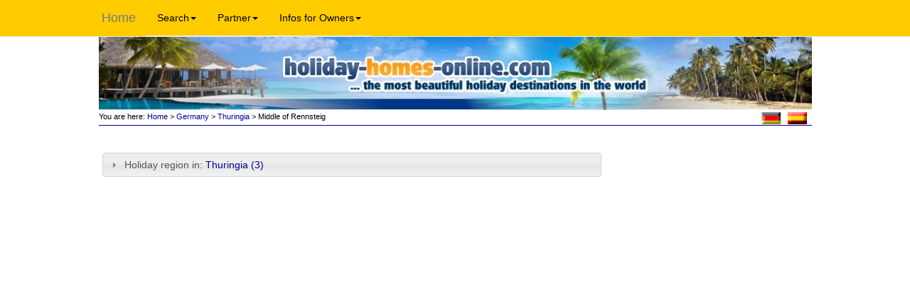

--- FILE ---
content_type: text/html; charset=utf-8
request_url: https://www.holiday-homes-online.com/nc/en/65/Germany/Thuringia/Middle_of_Rennsteig/
body_size: 5760
content:
<!DOCTYPE html>
<html lang="en" xmlns="http://www.w3.org/1999/xhtml">
<head>

<meta charset="utf-8">
<!-- 
	This website is powered by TYPO3 - inspiring people to share!
	TYPO3 is a free open source Content Management Framework initially created by Kasper Skaarhoj and licensed under GNU/GPL.
	TYPO3 is copyright 1998-2015 of Kasper Skaarhoj. Extensions are copyright of their respective owners.
	Information and contribution at http://typo3.org/
-->

<base href="https://www.holiday-homes-online.com/">
<link rel="shortcut icon" href="https://www.holiday-homes-online.com/fileadmin/images/favicon.ico">
<link rel="icon" href="https://www.holiday-homes-online.com/fileadmin/images/favicon.ico">
<title>Holiday apartments Germany, Thuringia, Middle of Rennsteig, Hotels Germany, Thuringia, Middle of Rennsteig, Holiday homes Germany, Thuringia, Middle of Rennsteig - Free Holiday homes Holiday apartments Guest-rooms Hotels Bed&amp;Breakfast</title>
<meta name="generator" content="TYPO3 4.5 CMS">
<meta name="viewport" content="width=device-width, initial-scale=1">
<meta name="author" content="Frank Jacob">
<meta name="publisher" content="Frank Jacob">
<meta name="robots" content="index,follow">
<meta name="Audience" content="all">
<meta name="revisit-after" content="4 days">
<meta name="language" content="en">
<meta name="copyright" content="www.holiday-homes-online.com">
<meta name="Pagetopic" content="Travel Tourism">
<meta name="Pagetype" content="Catalog Directory">
<meta name="description" content="Holiday apartments Germany, Thuringia, Middle of Rennsteig, Hotels Germany, Thuringia, Middle of Rennsteig, Holiday homes Germany, Thuringia, Middle of Rennsteig - We offer you Holiday homes Holiday apartments Guest-rooms Hotels Bed&amp;Breakfast Rural Accommodations Camping Parks in Germany Spain Italy Austria France Denmark Finland Greek Netherlands Norway Poland Portugal Sweden Switzerland Turkey Hungary Cyprus">

<link rel="stylesheet" type="text/css" href="typo3temp/stylesheet_6e86a86d19.css?1495204165" media="all">
<link rel="stylesheet" type="text/css" href="typo3conf/ext/autositemap/res/pi1/yaml/autositemap_yaml.css?1410871819" media="all">
<link rel="stylesheet" type="text/css" href="typo3conf/ext/t3jquery/res/css/ui-1.9.x/smoothness/jquery-ui.css?1401789400" media="all">
<link rel="stylesheet" type="text/css" href="fileadmin/styles/domsearch.css?1410423661" media="screen">
<link rel="stylesheet" type="text/css" href="fileadmin/flexslider/flexslider.css?1400760225" media="all">
<link rel="stylesheet" type="text/css" href="fileadmin/bootstrap/css/bootstrap.min.css?1399975628" media="all">
<link rel="stylesheet" type="text/css" href="fileadmin/styles/format.css?1495804623" media="screen">


<script src="uploads/tx_t3jquery/jquery-2.0.x-1.10.x-1.2.x.js?1409819219" type="text/javascript"></script>
<script src="fileadmin/scripts/customcw.js?1439371906" type="text/javascript"></script>
<script src="fileadmin/flexslider/jquery.flexslider-min.js?1400501294" type="text/javascript"></script>
<script src="fileadmin/bootstrap/js/bootstrap.min.js?1399975629" type="text/javascript"></script>
<script src="typo3temp/javascript_0b12553063.js?1495204156" type="text/javascript"></script>


<link rel="canonical" href="https://www.holiday-homes-online.com/nc/en/65/Germany/Thuringia/Middle_of_Rennsteig/" /><link rel="alternate" hreflang="de" href="https://www.feriendomizile-online.com/nc/de/65/Deutschland/Th%C3%BCringen/Mittlerer_Rennsteig/" /><link rel="alternate" hreflang="es" href="https://www.lasvillas-online.com/nc/es/65/Alemania/Turingia/Medio_Rennsteig/" /><link rel="alternate" hreflang="x-default" href="https://www.holiday-homes-online.com/nc/en/65/Germany/Thuringia/Middle_of_Rennsteig/?L1=" />

<!-- 6yMN610CLuph6t4ipZnf-AylYbQ -->


<script type="text/javascript" src="fileadmin/scripts/ac-dom.js"></script>
									<script type="text/javascript">
									/* <![CDATA[ */
									
									
									var checkDateArrival = "";
									var checkDateDeparture = "";
		
									$(document).ready(function($){
									$(function() {
									
				// Datepicker
				$(function($){
				        $.datepicker.setDefaults($.datepicker.regional[""]);
				});

		
				$(function() {
					$("input[name='FE[tx_fesearchintable_pi1][begin]']").datepicker({
						numberOfMonths: 2,
						showButtonPanel: true,
						minDate: "+0d",
						maxDate: "+36m",
						dateFormat: "yy-mm-dd",
						
					    onChangeMonthYear: function(year, month, inst) {
		
					    },
					    beforeShow: function(input,inst) {
// 							console.log("arriv:");
// 					    	console.log("checkDateDeparture"+checkDateDeparture);
// 							console.log("checkDateArrival"+checkDateArrival);
							if(checkDateDeparture!="" && checkDateArrival=="") {
								//console.log("checkDateDeparture: "+checkDateDeparture);
								$("input[name='FE[tx_fesearchintable_pi1][begin]']").datepicker( "setDate", checkDateDeparture );
							}
						},
						onSelect: function(selDateArrival, inst) {
		
							//console.log("arr-onsel: "+selDateArrival);
							checkDateArrival = selDateArrival;
						},
						onClose: function(dateText, inst) {
								//console.log("onClose: dateText: "+dateText);
								checkDateArrival = dateText;
						},
					});
			        var dateFormat = $("input[name='FE[tx_fesearchintable_pi1][begin]']").datepicker( "option", "dateFormat" );
				});
				$(function() {
					$("input[name='FE[tx_fesearchintable_pi1][end]']").datepicker({
						numberOfMonths: 2,
						showButtonPanel: true,
						minDate: "+0d",
						maxDate: "+36m",
						dateFormat: "yy-mm-dd",
						
					    onChangeMonthYear: function(year, month, inst) {
		
					    },
					    beforeShow: function(input,inst) {
// 							console.log("depart:");
// 							console.log("checkDateDeparture"+checkDateDeparture);
// 							console.log("checkDateArrival"+checkDateArrival);
				
							if(checkDateArrival!="" && checkDateDeparture=="") {
								//console.log("checkDateArrival: "+checkDateArrival);
								$("input[name='FE[tx_fesearchintable_pi1][end]']").datepicker( "setDate", checkDateArrival );
							}
						},
						onSelect: function(selDateDeparture, inst) {
							checkDateDeparture = selDateDeparture;
						},
					    onClose: function(dateText, inst) {
								//console.log("onClose: dateText: "+dateText);
								checkDateDeparture = dateText;
						},
					});
					// setdate testing:
		
			        var dateFormat = $("input[name='FE[tx_fesearchintable_pi1][begin]']").datepicker( "option", "dateFormat" );
				});
		
		
				
									});
									});
					

/* ]]> */
</script>

</head>
<body>

<div id="body"><div id="header"><div id="logo"><a href="/" target="_self" title="Free Holiday homes Holiday apartments Guest-rooms Hotels Bed&Breakfast directly by owner"><img src="fileadmin/images/header-english.jpg" width="1022" height="107" alt="Free Holiday homes Holiday apartments Guest-rooms Hotels Bed&amp;Breakfast directly by owner" title="Free Holiday homes Holiday apartments Guest-rooms Hotels Bed&amp;Breakfast directly by owner" /></a></div></div><div id="submenu"><a href="en/Home/" onfocus="blurLink(this);"  class="normalSubMenuACT">Home</a><a href="en/117/" onfocus="blurLink(this);"  class="normalSubMenu">Sitemap</a><a href="en/agb/" onfocus="blurLink(this);"  class="normalSubMenu">General terms and conditions / Data protection</a><a href="en/impressum/" onfocus="blurLink(this);"  class="normalSubMenu">About us</a></div><nav class="navbar navbar-default" role="navigation">
			  	<div class="container-fluid">
			  		<div class="navbar-header">
			       		<button type="button" class="navbar-toggle" data-toggle="collapse" data-target="#navbar-collapse">
			        		<span class="sr-only">Toggle navigation</span>
			        		<span class="icon-bar"></span>
			        		<span class="icon-bar"></span>
			        		<span class="icon-bar"></span>
			      		</button>
			      		<a class="navbar-brand" href="/">Home</a>
			      	</div>
			      	<div class="collapse navbar-collapse" id="navbar-collapse"><ul class="nav navbar-nav"><li class="dropdown"><a href="nc/en/65/Germany/Thuringia/Middle_of_Rennsteig/#" class="dropdown-toggle" data-toggle="dropdown">Search<b class="caret"></b></a><ul class="dropdown-menu"><li><a href="en/Canary%20Islands/" onfocus="blurLink(this);"  >Canary Islands</a></li><li><a href="en/Holidays%20in%20the%20Country/" onfocus="blurLink(this);"  >Holidays in the Country</a></li><li><a href="en/Camping%20Parks/" onfocus="blurLink(this);"  >Camping Parks</a></li><li><a href="en/Holiday%20homes/" onfocus="blurLink(this);"  >Holiday homes</a></li><li><a href="en/Holiday%20apartments/" onfocus="blurLink(this);"  >Holiday apartments</a></li><li><a href="en/Guest-rooms/" onfocus="blurLink(this);"  >Guest-rooms</a></li><li><a href="en/Hotels/" onfocus="blurLink(this);"  >Hotels</a></li><li><a href="en/Bed%20and%20Breakfast/" onfocus="blurLink(this);"  >Bed and Breakfast</a></li><li><a href="en/Wellness%20Accomodation/" onfocus="blurLink(this);"  >Wellness Accomodation</a></li></ul><li><li class="dropdown"><a href="nc/en/65/Germany/Thuringia/Middle_of_Rennsteig/#" class="dropdown-toggle" data-toggle="dropdown">Partner<b class="caret"></b></a><ul class="dropdown-menu"><li><a href="en/RENT%20A%20CAR/" onfocus="blurLink(this);"  >RENT A CAR</a></li><li><a href="en/FLIGHTS/" onfocus="blurLink(this);"  >FLIGHTS</a></li><li><a href="en/162/" onfocus="blurLink(this);"  >Reiseanbieter weltweit</a></li><li><a href="en/87/" onfocus="blurLink(this);"  >Our advertising banners</a></li></ul><li><li class="dropdown"><a href="nc/en/65/Germany/Thuringia/Middle_of_Rennsteig/#" class="dropdown-toggle" data-toggle="dropdown">Infos for Owners<b class="caret"></b></a><ul class="dropdown-menu"><li><a href="en/Advertise%20holiday%20home/" onfocus="blurLink(this);"  >Advertise holiday home</a></li><li><a href="nc/en/vermieterbereich/" onfocus="blurLink(this);"  >LOGIN for owners</a></li></ul><li></ul></div>
			      
			    </div>	
			</nav><div id="pathlang">


	<!--

		BEGIN: Content of extension "user_cwdmrootline", plugin "cwdmrootline_pi1"

	-->
	<div class="cwdmrootline-pi1">
		You are here:<a href="en/Home/" target="_top" onfocus="blurLink(this);"  class="rootlineItemLink">&nbsp;Home</a><span class="rootlineItemLink"> > <a href="en/64/Germany/" >Germany</a> > <a href="nc/en/65/Germany/Thuringia/" >Thuringia</a>&nbsp;>  Middle of Rennsteig</span><span ></span>
	</div>
	
	<!-- END: Content of extension "user_cwdmrootline", plugin "cwdmrootline_pi1" -->

	


	<!--

		BEGIN: Content of extension "user_cwdmobj_langsel", plugin "user_cwdmobjlangsel_pi1"

	-->
	<div class="user-cwdmobjlangsel-pi1">
		<div id="lang"><a href="https://www.feriendomizile-online.com/" title="www.feriendomizile-online.com"><img src="media/flags/flag_de.gif"  height="17" hspace="5" border="0" title="www.feriendomizile-online.com" alt="www.feriendomizile-online.com" /></a><a href="https://www.lasvillas-online.com/" title="www.lasvillas-online.com"><img src="media/flags/flag_es.gif"  height="17" hspace="5" border="0" title="www.lasvillas-online.com" alt="www.lasvillas-online.com" /></a></div>
	</div>
	
	<!-- END: Content of extension "user_cwdmobj_langsel", plugin "user_cwdmobjlangsel_pi1" -->

	</div><div id="maincontent"><div id="mainmenu"><div class="mainmenu1"></div><div class="mainmenu1"><div class="spacerMainMenu">Search</div><div class="mainmenuItemTop"><a href="en/Canary%20Islands/" onfocus="blurLink(this);"  class="normalMainMenuLink">Canary Islands</a></div><div class="mainmenuItemMiddle"><a href="en/Holidays%20in%20the%20Country/" onfocus="blurLink(this);"  class="normalMainMenuLink">Holidays in the Country</a></div><div class="mainmenuItemMiddle"><a href="en/Camping%20Parks/" onfocus="blurLink(this);"  class="normalMainMenuLink">Camping Parks</a></div><div class="mainmenuItemMiddle"><a href="en/Holiday%20homes/" onfocus="blurLink(this);"  class="normalMainMenuLink">Holiday homes</a></div><div class="mainmenuItemMiddle"><a href="en/Holiday%20apartments/" onfocus="blurLink(this);"  class="normalMainMenuLink">Holiday apartments</a></div><div class="mainmenuItemMiddle"><a href="en/Guest-rooms/" onfocus="blurLink(this);"  class="normalMainMenuLink">Guest-rooms</a></div><div class="mainmenuItemMiddle"><a href="en/Hotels/" onfocus="blurLink(this);"  class="normalMainMenuLink">Hotels</a></div><div class="mainmenuItemMiddle"><a href="en/Bed%20and%20Breakfast/" onfocus="blurLink(this);"  class="normalMainMenuLink">Bed and Breakfast</a></div><div class="mainmenuItemBott"><a href="en/Wellness%20Accomodation/" onfocus="blurLink(this);"  class="normalMainMenuLink">Wellness Accomodation</a></div></div><div class="mainmenu1"><div class="spacerMainMenu">Infos for Owners</div><div class="mainmenuItemTop"><a href="en/Advertise%20holiday%20home/" onfocus="blurLink(this);"  class="normalMainMenuLink">Advertise holiday home</a></div><div class="mainmenuItemBott"><a href="nc/en/vermieterbereich/" onfocus="blurLink(this);"  class="normalMainMenuLink">LOGIN for owners</a></div></div><div class="mainmenu1"><div class="spacerMainMenu">Partner</div><div class="mainmenuItemTop"><a href="en/RENT%20A%20CAR/" onfocus="blurLink(this);"  class="normalMainMenuLink">RENT A CAR</a></div><div class="mainmenuItemMiddle"><a href="en/FLIGHTS/" onfocus="blurLink(this);"  class="normalMainMenuLink">FLIGHTS</a></div><div class="mainmenuItemMiddle"><a href="en/162/" onfocus="blurLink(this);"  class="normalMainMenuLink">Reiseanbieter weltweit</a></div><div class="mainmenuItemBott"><a href="en/87/" onfocus="blurLink(this);"  class="normalMainMenuLink">Our advertising banners</a></div></div><div id="leftAdvert">
	<!--  CONTENT ELEMENT, uid:3290/html [begin] -->
		<div id="c3290" class="csc-default" >
		<!--  Raw HTML content: [begin] -->
			<!-- Place this tag where you want the +1 button to render -->
<g:plusone></g:plusone>

<!-- Place this tag after the last plusone tag -->
<script type="text/javascript">
  window.___gcfg = {lang: 'en-GB'};

  (function() {
    var po = document.createElement('script'); po.type = 'text/javascript'; po.async = true;
    po.src = 'https://apis.google.com/js/plusone.js';
    var s = document.getElementsByTagName('script')[0]; s.parentNode.insertBefore(po, s);
  })();
</script>
		<!--  Raw HTML content: [end] -->
			</div>
	<!--  CONTENT ELEMENT, uid:3290/html [end] -->
		
	<!--  CONTENT ELEMENT, uid:3291/div [begin] -->
		<div class="csc-default" >
		<!--  Div element [begin] -->
			<div class="divider"><hr /></div>
		<!--  Div element [end] -->
			</div>
	<!--  CONTENT ELEMENT, uid:3291/div [end] -->
		
	<!--  CONTENT ELEMENT, uid:2323/html [begin] -->
		<div id="c2323" class="csc-default" >
		<!--  Raw HTML content: [begin] -->
			<script type="text/javascript"><!--
google_ad_client = "pub-2964425061691083";
/* 160x90, Erstellt 13.07.08 */
google_ad_slot = "8573225166";
google_ad_width = 160;
google_ad_height = 90;
//-->
</script>
<script type="text/javascript"
src="https://pagead2.googlesyndication.com/pagead/show_ads.js">
</script>
		<!--  Raw HTML content: [end] -->
			</div>
	<!--  CONTENT ELEMENT, uid:2323/html [end] -->
		</div></div><div id="content">
	<!--  CONTENT ELEMENT, uid:4163/list [begin] -->
		<div id="c4163" class="csc-default" >
		<!--  Plugin inserted: [begin] -->
			


	<!--

		BEGIN: Content of extension "user_geospec3adv", plugin "user_geospec3adv_pi1"

	-->
	<div class="user-geospec3adv-pi1">
		
	</div>
	
	<!-- END: Content of extension "user_geospec3adv", plugin "user_geospec3adv_pi1" -->

	
		<!--  Plugin inserted: [end] -->
			</div>
	<!--  CONTENT ELEMENT, uid:4163/list [end] -->
		
	<!--  CONTENT ELEMENT, uid:4208/list [begin] -->
		<div id="c4208" class="csc-default" >
		<!--  Plugin inserted: [begin] -->
			


	<!--

		BEGIN: Content of extension "fesearchintable", plugin "tx_fesearchintable_pi1"

	-->
	<div class="tx-fesearchintable-pi1">
		
	</div>
	
	<!-- END: Content of extension "fesearchintable", plugin "tx_fesearchintable_pi1" -->

	
		<!--  Plugin inserted: [end] -->
			</div>
	<!--  CONTENT ELEMENT, uid:4208/list [end] -->
		
	<!--  CONTENT ELEMENT, uid:843/list [begin] -->
		<div id="c843" class="csc-default" >
		<!--  Plugin inserted: [begin] -->
			


	<!--

		BEGIN: Content of extension "user_cwdmobj_view", plugin "cwdm_pi1"

	-->
	<div class="cwdm-pi1">
		

<!-- start_overview.html -->
<div id="accordZones">
	<h3 class="accordZones">Holiday region in: <a href="nc/en/65/Germany/Thuringia/" title="Holidays in the Country, Holiday apartment, Holiday home: Thuringia">Thuringia&nbsp;(3)</a></h3>

	<div class="row">
		<div class="col-sm-6"><a href="nc/en/65/Germany/Thuringia/Eichsfeld/" title=": Eichsfeld">Eichsfeld&nbsp;</a><br /><a href="nc/en/65/Germany/Thuringia/Erfurt/" title=": Erfurt">Erfurt&nbsp;</a><br /><a href="nc/en/65/Germany/Thuringia/Hainichland/" title="Holiday home: Hainichland">Hainichland&nbsp;(1)</a><br /><a href="nc/en/65/Germany/Thuringia/Kyffhaeuser_Adventure_Park/" title=": Kyffhäuser Adventure Park">Kyffhäuser Adventure Park&nbsp;</a><br /><a href="nc/en/65/Germany/Thuringia/Middle_of_Rennsteig/" title=": Middle of Rennsteig">Middle of Rennsteig&nbsp;</a><br /><a href="nc/en/65/Germany/Thuringia/Schiefergebirge_of_Thuringia/" title=": Schiefergebirge of Thuringia">Schiefergebirge of Thuringia&nbsp;</a><br /></div>
		<div class="col-sm-6"><a href="nc/en/65/Germany/Thuringia/Southern_Thuringian_Forest/" title=": Southern Thuringian Forest">Southern Thuringian Forest&nbsp;</a><br /><a href="nc/en/65/Germany/Thuringia/Thuringian_Forest/" title="Holidays in the Country, Holiday apartment: Thuringian Forest">Thuringian Forest&nbsp;(2)</a><br /><a href="nc/en/65/Germany/Thuringia/Thuringian_Vogtland/" title=": Thuringian Vogtland">Thuringian Vogtland&nbsp;</a><br /><a href="nc/en/65/Germany/Thuringia/Weimar/" title=": Weimar">Weimar&nbsp;</a><br /><a href="nc/en/65/Germany/Thuringia/Weimarer_Land/" title=": Weimarer Land">Weimarer Land&nbsp;</a><br /></div>
	</div>	
	
</div>

	</div>
	
	<!-- END: Content of extension "user_cwdmobj_view", plugin "cwdm_pi1" -->

	
		<!--  Plugin inserted: [end] -->
			</div>
	<!--  CONTENT ELEMENT, uid:843/list [end] -->
		</div><div class="rightAdvert"><div id="linkbar-fx"></div>


	<!--

		BEGIN: Content of extension "user_cwrating", plugin "user_cwrating_pi1"

	-->
	<div class="user-cwrating-pi1">
		
	</div>
	
	<!-- END: Content of extension "user_cwrating", plugin "user_cwrating_pi1" -->

	


	<!--

		BEGIN: Content of extension "user_cwdm_adverts", plugin "user_cwdmadverts_pi1"

	-->
	<div class="user-cwdmadverts-pi1">
		
	</div>
	
	<!-- END: Content of extension "user_cwdm_adverts", plugin "user_cwdmadverts_pi1" -->

	</div><div class="rightAdvert">
	<!--  CONTENT ELEMENT, uid:2299/html [begin] -->
		<div id="c2299" class="csc-default" >
		<!--  Raw HTML content: [begin] -->
			<script type="text/javascript"><!--
google_ad_client = "pub-2964425061691083";
/* 160x90, Erstellt 13.07.08 */
google_ad_slot = "8573225166";
google_ad_width = 160;
google_ad_height = 90;
//-->
</script>
<script type="text/javascript"
src="https://pagead2.googlesyndication.com/pagead/show_ads.js">
</script>
		<!--  Raw HTML content: [end] -->
			</div>
	<!--  CONTENT ELEMENT, uid:2299/html [end] -->
		
	<!--  CONTENT ELEMENT, uid:2061/html [begin] -->
		<div id="c2061" class="csc-default" >
		<!--  Raw HTML content: [begin] -->
			<script type="text/javascript"><!--
google_ad_client = "pub-2964425061691083";
/* 160x600, Erstellt 08.04.08 */
google_ad_slot = "8932528571";
google_ad_width = 160;
google_ad_height = 600;
//-->
</script>
<script type="text/javascript"
src="https://pagead2.googlesyndication.com/pagead/show_ads.js">
</script>
		<!--  Raw HTML content: [end] -->
			</div>
	<!--  CONTENT ELEMENT, uid:2061/html [end] -->
		</div></div></div><div id="footer">


	<!--

		BEGIN: Content of extension "autositemap", plugin "tx_autositemap_pi1"

	-->
	<div class="tx-autositemap-pi1">
		            <div class="ym-grid ym-equalize">
              <!-- ###OUTER-UID-33### begin -->                      <div class="ym-g25 ym-gl">
                        <div class="ym-gbox"><!-- ###INNER-UID-33### begin --><h1 class="ifsub"><a href="en/33/" title="Menu of Landlords" onfocus="blurLink(this);"  >Menu of Landlords</a></h1><ul class="navi-ul"><!-- ###OUTER-UID-39### begin -->                      <li class="ifsub"><h2><a href="en/39/" title="Owner' s section" onfocus="blurLink(this);"  >Owner' s section</a></h2><ul class="navi-ul"><li class="no"><a href="nc/en/11/" title="Registration" onfocus="blurLink(this);"  >Registration</a></li><li class="no"><a href="nc/en/42/" title="Login / Logout" onfocus="blurLink(this);"  >Login / Logout</a></li></ul></li><!-- ###OUTER-UID-39### end --></ul><!-- ###INNER-UID-33### end -->                        </div>
                      </div><!-- ###OUTER-UID-33### end --><!-- ###OUTER-UID-26### begin -->            <div class="ym-g50 ym-gl">                
              <div class="ym-gbox">
                <div class="ym-grid">
                  <div class="ym-g50 ym-gl nopad">
                    <div class="ym-gbox ym-gbox-left left">
                      <!-- ###INNER-UID-26### begin -->                      <h1 class="ifsub"><a href="en/26/" title="Holiday homes and vacation rentals worldwide" onfocus="blurLink(this);"  >Holiday homes and vacation rentals worldwide</a></h1><ul class="navi-ul"><!-- ###OUTER-UID-27### begin -->                      <li class="ifsub"><h2><a href="en/27/" title="Search" onfocus="blurLink(this);"  >Search</a></h2><ul class="navi-ul"><li class="no"><a href="en/Canary%20Islands/" title="Apartments Tenerife Holiday Rentals Tenerife Villas Tenerife Holiday Homes Tenerife and on the other Canarian Islands" onfocus="blurLink(this);"  >Canary Islands</a></li><li class="no"><a href="en/Holidays%20in%20the%20Country/" title="Holiday on a Rural Accommodation in Germany Austria France" onfocus="blurLink(this);"  >Holidays in the Country</a></li><li class="no"><a href="en/Camping%20Parks/" title="Worldwide offers for Camping Park Camping Parks" onfocus="blurLink(this);"  >Camping Parks</a></li><li class="no"><a href="en/Holiday%20homes/" title="Holiday homes Holiday home Fincas and Bungalows worldwide" onfocus="blurLink(this);"  >Holiday homes</a></li><li class="no"><a href="en/Holiday%20apartments/" title="Rent a Holiday apartment Holiday apartments" onfocus="blurLink(this);"  >Holiday apartments</a></li><li class="no"><a href="en/Guest-rooms/" title="Guest-rooms guestrooms guestroom rooms for booking apartment" onfocus="blurLink(this);"  >Guest-rooms</a></li><li class="no"><a href="en/Hotels/" title="Hotel Room Guestrooms Wellness-Hotel Health-Resort Hotel Apartment" onfocus="blurLink(this);"  >Hotels</a></li><li class="no"><a href="en/Bed%20and%20Breakfast/" title="Private Hotel Private Hotels Guesthouse Guesthouses Bed&amp;Breakfast" onfocus="blurLink(this);"  >Bed and Breakfast</a></li><li class="no"><a href="en/Wellness%20Accomodation/" title="Wellness-Accomodation worldwide Hotels Bed&amp;Breakfast Guest rooms" onfocus="blurLink(this);"  >Wellness Accomodation</a></li></ul></li><!-- ###OUTER-UID-27### end --><!-- ###OUTER-UID-28### begin -->                    </div>
                  </div>
                  <div class="ym-g50 ym-gr nopad">
                    <div class="ym-gbox ym-gbox-right right">
                      <ul>
                                              <li class="ifsub"><h2><a href="en/28/" title="Infos for Owners" onfocus="blurLink(this);"  >Infos for Owners</a></h2><ul class="navi-ul"><li class="no"><a href="en/Advertise%20holiday%20home/" title="Advertisement of your Hotels Guestrooms Holiday apartments" onfocus="blurLink(this);"  >Advertise holiday home</a></li><li class="no"><a href="nc/en/vermieterbereich/" title="LOGIN for owners" onfocus="blurLink(this);"  >LOGIN for owners</a></li></ul></li><!-- ###OUTER-UID-28### end --></ul>
                    </ul><!-- ###INNER-UID-26### end -->
                    </div>
                  </div>
                </div>
              </div>
            </div><!-- ###OUTER-UID-26### end --><!-- ###OUTER-UID-25### begin -->                      <div class="ym-g25 ym-gr">
                        <div class="ym-gbox"><!-- ###INNER-UID-25### begin --><h1 class="cur"><a href="en/25/" title="SubMenu" onfocus="blurLink(this);"  >SubMenu</a></h1><ul class="navi-ul"><!-- ###OUTER-UID-6### begin -->                      <li class="act"><h2><a href="en/Home/" title="Holiday homes Holiday apartments Guest-rooms Hotels Bed&amp;Breakfast worldwide directly from the owner" onfocus="blurLink(this);"  >Home</a></h2></li><!-- ###OUTER-UID-6### end --><!-- ###OUTER-UID-117### begin -->                      <li class="no"><h2><a href="en/117/" title="Sitemap" onfocus="blurLink(this);"  >Sitemap</a></h2></li><!-- ###OUTER-UID-117### end --><!-- ###OUTER-UID-4### begin -->                      <li class="no"><h2><a href="en/agb/" title="General terms and conditions / Data protection" onfocus="blurLink(this);"  >General terms and conditions / Data protection</a></h2></li><!-- ###OUTER-UID-4### end --><!-- ###OUTER-UID-3### begin -->                      <li class="no"><h2><a href="en/impressum/" title="About us" onfocus="blurLink(this);"  >About us</a></h2></li><!-- ###OUTER-UID-3### end --></ul><!-- ###INNER-UID-25### end -->                        </div>
                      </div><!-- ###OUTER-UID-25### end -->
            </div>

	</div>
	
	<!-- END: Content of extension "autositemap", plugin "tx_autositemap_pi1" -->

	</div>		<div id="footersocial">
			 <ul class="sociallinks">

				<li>
					<a href="https://www.facebook.com/sharer.php?u=http%3A%2F%2Fwww.feriendomizile-online.com%2F" target="_blank" rel="nofollow" title="Facebook" class="facebook">
						
						<span class="counter">&nbsp;</span>
					</a>
				</li>
				<li>
					<a href="https://plus.google.com/share?url=http%3A%2F%2Fwww.feriendomizile-online.com%2F" target="_blank" rel="nofollow" title="Google+" class="googleplus">
						
						<span class="counter">&nbsp;</span>
					</a>
				</li>				
				<li>

					<a href="https://twitter.com/share?url=http%3A%2F%2Fwww.feriendomizile-online.com" target="_blank" rel="nofollow" title="Twitter" class="twitter">
						
						<span class="counter">&nbsp;</span>
					</a>
				</li>


				</ul>
		</div> 
  
	<script type="text/javascript">

	  var _gaq = _gaq || [];
	  _gaq.push(['_setAccount', 'UA-1113362-11']);
	  _gaq.push(['_trackPageview']);
	
	  (function() {
	    var ga = document.createElement('script'); ga.type = 'text/javascript'; ga.async = true;
	    ga.src = ('https:' == document.location.protocol ? 'https://ssl' : 'http://www') + '.google-analytics.com/ga.js';
	    var s = document.getElementsByTagName('script')[0]; s.parentNode.insertBefore(ga, s);
	  })();

	</script>




</body>
</html>

--- FILE ---
content_type: text/html; charset=utf-8
request_url: https://accounts.google.com/o/oauth2/postmessageRelay?parent=https%3A%2F%2Fwww.holiday-homes-online.com&jsh=m%3B%2F_%2Fscs%2Fabc-static%2F_%2Fjs%2Fk%3Dgapi.lb.en.2kN9-TZiXrM.O%2Fd%3D1%2Frs%3DAHpOoo_B4hu0FeWRuWHfxnZ3V0WubwN7Qw%2Fm%3D__features__
body_size: 162
content:
<!DOCTYPE html><html><head><title></title><meta http-equiv="content-type" content="text/html; charset=utf-8"><meta http-equiv="X-UA-Compatible" content="IE=edge"><meta name="viewport" content="width=device-width, initial-scale=1, minimum-scale=1, maximum-scale=1, user-scalable=0"><script src='https://ssl.gstatic.com/accounts/o/2580342461-postmessagerelay.js' nonce="Mvh3_Ovu9sK5qDE0D44dFA"></script></head><body><script type="text/javascript" src="https://apis.google.com/js/rpc:shindig_random.js?onload=init" nonce="Mvh3_Ovu9sK5qDE0D44dFA"></script></body></html>

--- FILE ---
content_type: text/html; charset=utf-8
request_url: https://www.google.com/recaptcha/api2/aframe
body_size: 265
content:
<!DOCTYPE HTML><html><head><meta http-equiv="content-type" content="text/html; charset=UTF-8"></head><body><script nonce="ygH3Fs4dDC4Wz9ye5metpw">/** Anti-fraud and anti-abuse applications only. See google.com/recaptcha */ try{var clients={'sodar':'https://pagead2.googlesyndication.com/pagead/sodar?'};window.addEventListener("message",function(a){try{if(a.source===window.parent){var b=JSON.parse(a.data);var c=clients[b['id']];if(c){var d=document.createElement('img');d.src=c+b['params']+'&rc='+(localStorage.getItem("rc::a")?sessionStorage.getItem("rc::b"):"");window.document.body.appendChild(d);sessionStorage.setItem("rc::e",parseInt(sessionStorage.getItem("rc::e")||0)+1);localStorage.setItem("rc::h",'1769145443298');}}}catch(b){}});window.parent.postMessage("_grecaptcha_ready", "*");}catch(b){}</script></body></html>

--- FILE ---
content_type: text/javascript
request_url: https://www.holiday-homes-online.com/fileadmin/scripts/customcw.js?1439371906
body_size: 6791
content:
$(document).ready(function($){
			
	var viewportWidth = $(window).width();
	
	if(viewportWidth>767 && $('.linkbar-fixed-container').length) {
		var fxc = $('.linkbar-fixed-container');
		fxc.detach();
		$('#linkbar-fx').append(fxc);
		//console.log("TEST linkbar-fixed-container");
	}
	$( "#ratingsAccordion" ).accordion({ 
		header: "h2",
		collapsible: true,
		heightStyle: "content",
		active: false
	});
	
	$( "#accordionCONTINENT_EUR" ).accordion({ 
		header: "h2",
		collapsible: true,
		heightStyle: "content",
		active: false
	});
	$( "#accordionCONTINENT_ASI" ).accordion({ 
		header: "h2",
		collapsible: true,
		heightStyle: "content",
		active: false
	});
	$( "#accordionCONTINENT_AFR" ).accordion({ 
		header: "h2",
		collapsible: true,
		heightStyle: "content",
		active: false
	});
	$( "#accordionCONTINENT_SAM" ).accordion({ 
		header: "h2",
		collapsible: true,
		heightStyle: "content",
		active: false
	});
	$( "#accordionCONTINENT_NAM" ).accordion({ 
		header: "h2",
		collapsible: true,
		heightStyle: "content",
		active: false
	});	
	$( "#accordionCONTINENT_AUS" ).accordion({ 
		header: "h2",
		collapsible: true,
		heightStyle: "content",
		active: false
	});	
	
	
	
	


	
	//console.log("length: "+$( ".accordZones" ).length);
	if($( ".accordZones" ).length>0) {
		if($( ".col-md-12" ).length > 0) {
			$( ".col-md-12" ).accordion({ 
				header: "h3",
				collapsible: true,
				heightStyle: "content",
				active: false
			});			
		}
		else if($( "#accordZones" ).length>0) {
			//console.log("TEST____");
			$( "#accordZones" ).accordion({ 
				header: "h3",
				collapsible: true,
				heightStyle: "content",
				active: false
			});			
		}
		
	}
	

		
	$( "#accordionCountry" ).accordion({ 
		header: "h2",
		collapsible: true,
		heightStyle: "content",
		active: false
	});	


	
	
	$(window).resize(function() {
			
		viewportWidth = $(window).width();
		//console.log("viewportWidth: "+viewportWidth);
		
			
		if(viewportWidth>767 && $('.linkbar-fixed-container').length) {
			var fxc = $('.linkbar-fixed-container');
			fxc.detach();
			$('#linkbar-fx').append(fxc);
			$('.linkbar-fixed-container').show();
		}
		
		
		if(viewportWidth>943) {
			//$('.linkbar-fixed-container').hide();
			//$('body').css('padding-top','0px');
			//$('nav').removeClass('navbar-fixed-top');
			
		}
		else {
			//console.log("NAV???: "+$("nav"));
			$('nav').addClass('navbar-fixed-top');
			$('body').css('padding-top','50px');
			
			if($('.linkbar-fixed-container').length) {
				
				
				if(viewportWidth < 751) {
					$('.linkbar-fixed-container').hide();
				} 			
				else {
					$('.linkbar-fixed-container').show();
				} 				
			}				
		}
			
		
	});	
	

	
	$('nav').addClass('navbar-fixed-top');
	$('body').css('padding-top','50px');
	
	


	$('#linkbar-fixed-container-id a').on('click', 
			function(event) {
				var sTop = 0;
				var url = $(this).attr('href');
				var hash = url.substring(url.indexOf("#")+1);
				var hasAnch = url.indexOf("#");
				
				//console.log("hasAnch: "+hasAnch);
				if(hash=='body') {
					$('html, body').animate({ scrollTop: '-50px' }, 'fast');
				}
				else if(hasAnch != -1){
					
					sTop = $( '[id="'+hash+'"]' ).offset().top;
					$(window).scrollTop(sTop-50);
					
				}
				else return true;
								
				return false;
			}
	);
	$('.linkbar-fixed-container-sm a').on('click', 
			function(event) {
				var sTop = 0;
				var url = $(this).attr('href');
				var hash = url.substring(url.indexOf("#")+1);
				var hasAnch = url.indexOf("#");
				if(hash=='body') {
					$('html, body').animate({ scrollTop: '-50px' }, 'fast');
				}
				else if(hasAnch != -1){
					
					sTop = $( '[id="'+hash+'"]' ).offset().top;
					$(window).scrollTop(sTop);
					
				}
				else return true;
								
				return false;
			}
	);
	
	$('input,select,textarea').on('focusin', 
			function(event) {
				
				if($(this).attr('readonly') === undefined || $(this).hasClass('hasDatepicker')) {
					
					$(this).css("background-color","#FFF6CF");
					
					//$('nav').fadeOut();
					
					if($(this)[0].id == 'swordinput') {
						$('#resetbtn').show();
					}
				}


				return true;
			}
	);	
	$('input,select,textarea').on('focusout', 
			function(event) {
				//console.log("READONLY ATTR: "+$(this).attr('readonly'));
				if($(this).attr('readonly') === undefined || $(this).hasClass('hasDatepicker')) {
					
					$(this).css("background-color","#fff");
				}

				//$('nav').fadeIn();
				
				
								
				return true;
			}
	);	
	


	
	
	$('#carousel').flexslider({
	    animation: "slide",
	    controlNav: false,
	    animationLoop: false,
	    slideshow: false,
	    itemWidth: 90,
	    itemMargin: 5,
	    asNavFor: '#slider'
	});
	   
	$('#slider').flexslider({
		animation: "slide",
		controlNav: false,
		animationLoop: false,
		slideshow: false,
		sync: "#carousel"
	});
	
	 
	$('input, textarea').focusin(
			function() {
				//console.log('input focusin');
				
				//$('.linkbar-fixed-container').hide();
				if(viewportWidth<943) {
					$('#ui-datepicker-div').css('left', '0');
					$('#ui-datepicker-div').css('width', '100%');
				}
				else {
					
					var contentWidth = $('#content').css('width');
					var contentPos = $('#content').offset();
					//console.log('contentPos: ',contentPos);
					$('#ui-datepicker-div').css('width', contentWidth);
					$('#ui-datepicker-div').offset({left:contentPos.left});
				}
			}
	);


	if($('.tx-html5video-pi1').length > 0 ) {
		if(detectflash()!==true){

			//console.log("Flash is not available");
			$('.tx-html5video-pi1').hide();
		}		
	}
	
	// csc-textpic-lastcol
	var collection = $(".csc-textpic-imagewrap");
	
	
	var chld;
	var cElem =0;
	collection.each(function(i) {
	    
		
		chld = $(this).find(".csc-textpic-image");
		cElem = chld.length;
		
		
		if(cElem == 2) {
			chld.each(function(i) {
				if(i==0)$(this).css("width","48%");
				else $(this).css("width","49%");
			});
		}
		else if(cElem == 3) {
			chld.each(function(i) {
				$(this).css("width","31%");
			});
		}
	});
	
	
	if($('img[usemap]').length>0)
		$('img[usemap]').rwdImageMaps();
	

	
});

function detectflash(){
    if (navigator.plugins != null && navigator.plugins.length > 0){
        return navigator.plugins["Shockwave Flash"] && true;
    }
    if(~navigator.userAgent.toLowerCase().indexOf("webtv")){
        return true;
    }
    if(~navigator.appVersion.indexOf("MSIE") && !~navigator.userAgent.indexOf("Opera")){
        try{
            return new ActiveXObject("ShockwaveFlash.ShockwaveFlash") && true;
        } catch(e){}
    }
    return false;
}


